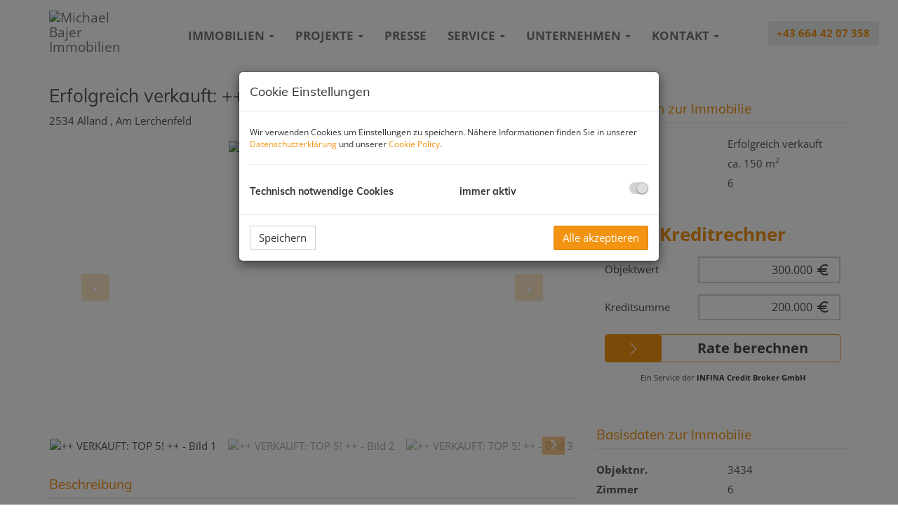

--- FILE ---
content_type: text/html; charset=UTF-8
request_url: https://www.mb-immobilien.at/objekt/11507394
body_size: 14283
content:
<!DOCTYPE html>
<html lang="de">
<head>
    <meta charset="UTF-8"/>
                <title>++ VERKAUFT:  TOP 5! ++</title>
        <meta property="og:title" content="++ VERKAUFT:  TOP 5! ++"/>
                <meta name="description" content="Diese TOP geschmackvoll ausgestatteten Doppelhaushälften sehen einfach anders aus! Lehnen Sie sich zurück, atmen Sie tief durch und freuen Sie sich auf Ihr...">
        <meta property="og:description" content="Diese TOP geschmackvoll ausgestatteten Doppelhaushälften sehen einfach anders aus! Lehnen Sie sich zurück, atmen Sie tief durch und freuen Sie sich auf Ihr..."/>
                        <meta name="viewport" content="width=device-width, initial-scale=1">
            <meta property="og:image" content="https://storage.justimmo.at/thumb/14917ec88bd331db9e218d88497dafbd/Fc_Ltl_MB~fOe81ZD5.png_fc_h1080_q75_w1920/2ypo3Nwu78sLb3qdDD56In.jpg"/>
                    <meta property="og:image:width" content="1920"/>
                            <meta property="og:image:height" content="1080"/>
                        <link rel="canonical" href="https://www.mb-immobilien.at/objekt/11507394"/>
    
    <script type="application/ld+json">
    {
        "@context": "https://schema.org",
        "@type": ["Organization", "RealEstateAgent"],
        "url": "https://www.mb-immobilien.at/",
        "address": {
            "@type": "PostalAddress"
                        ,"addressLocality": "Wien, Österreich"
                                    ,"postalCode": "1170"
                                    ,"streetAddress": "Dornbacher Straße 76"
                    },
                "name": "Michael Bajer Immobilien",
                                "contactPoint": [{
            "@type": "ContactPoint",
                                    "email": "office(at)mb-immobilien.at",
                        "contactType": "customer service"
        }]
    }
    </script>


    
                            <meta name="ji-code-snippets" content="[]" />
    
    
    <script src="/encore/runtime.4065085b.js" data-id="frontend_head" data-google-analytics="" data-google-tag-manager="" data-gdpr-modal-active="true" integrity="sha384-jtlIWcntlXvQqd9nmyVNULTxSor31CmRva9etWs7T1P4ocspky3FNSVcG1gbJbXg"></script><script src="/encore/692.47413d80.js" data-id="frontend_head" data-google-analytics="" data-google-tag-manager="" data-gdpr-modal-active="true" integrity="sha384-rRr/iRMLixh62b7/kVqikUvxCs30PgHF7FvrAJVz1MwssdX0dg8PQM1Zk10jeZ02"></script><script src="/encore/53.c7491c96.js" data-id="frontend_head" data-google-analytics="" data-google-tag-manager="" data-gdpr-modal-active="true" integrity="sha384-ehEk3sE4bcQ26/3h3PzRjNKPom/J9x8iiw6+kLSN4Yn65oY4wbqY8jgbBEjGrKlz"></script><script src="/encore/frontend_head.54afa934.js" data-id="frontend_head" data-google-analytics="" data-google-tag-manager="" data-gdpr-modal-active="true" integrity="sha384-AZABXupIcOiMCBJR3Ee3VMDvHwrHfEjxCsAnECIvrY8deIkCRyCQ0CFkHB6sEV/c"></script>
    <link rel="icon" type="image/png" href="https://storage.justimmo.at/file/6D6X1ClhfyFlZmk3pkILUc.png"/>
        <link rel="shortcut icon" type="image/png" href="https://storage.justimmo.at/file/6D6X1ClhfyFlZmk3pkILUc.png"/><link rel="stylesheet" href="/encore/frontend.649014bb.css" integrity="sha384-j1PZi+CGQVkc255oNJeHxVDgJW2gmmAHRErIEqi4LYsppXt6+sR64eF8F6+hh5IA">
    <link rel="stylesheet" href="/encore/frontend_async.0b64a57b.css" onload="this.media=&quot;all&quot;" media="print" integrity="sha384-IAujQtQBATp5IyrHQnEWVq2ogO2eWtb93GRKxMgoWXvwM28riVjeYZ0OzbdAGBFp">
    <link rel="stylesheet" type="text/css" href="/1749/frontend-1636458033-v56.css"/>

        
</head>
<body class="page-objekt">
<script type="text/javascript">
    function invisibleRecaptchaSuccess() {
        FormRemote.sendForm();
    }
</script>

    <header>
            <div class="widget grid-2-col ignore-sorting-mode template-grid2col navigation-10-2" id="block_position_282150">

            <div class="container">
    
        <div class="row">
        <div class="col-sm-8 mb-3 mb-sm-0">
                <nav class="navbar navbar-default navbar-fixed-top">
            <div class="widget navigation template-navbar-horizontal" id="block_position_269856">

    
    
    
    <div class="navbar-header">
        <button type="button" class="navbar-toggle collapsed" data-toggle="collapse" data-target="#nav" aria-expanded="false">
            <span class="sr-only">Navigation anzeigen</span>
            <span class="icon-bar"></span>
            <span class="icon-bar"></span>
            <span class="icon-bar"></span>
        </button>
        <a class="navbar-brand" href="/">
                            <img
                    class="img-responsive mr-3"
                    src="https://storage.justimmo.at/file/6J9biHXFNxunDuWUc59qMx.png"
                    alt="Michael Bajer Immobilien"
                    width="311"                    height="306"                />
                    </a>
    </div>

    <div class="collapse navbar-collapse" id="nav">
        <ul class="nav navbar-nav navbar-right">
                                    <li class="dropdown ">
                    <a href="#" class="dropdown-toggle" data-toggle="dropdown" role="button" aria-haspopup="true" aria-expanded="false">
                Immobilien <span class="caret"></span>            </a>
                            <ul class="dropdown-menu">
                                                    <li class=" ">
                    <a href="/immobilien-suchen" >
                Immobilien suchen            </a>
                        </li>

                                                    <li class=" ">
                    <a href="/immobilien-verkaufen" >
                Immobilien verkaufen            </a>
                        </li>

                                    </ul>
                        </li>

                                    <li class="dropdown ">
                    <a href="#" class="dropdown-toggle" data-toggle="dropdown" role="button" aria-haspopup="true" aria-expanded="false">
                Projekte <span class="caret"></span>            </a>
                            <ul class="dropdown-menu">
                                                    <li class=" ">
                    <a href="/alland-doppelhaushaelften" >
                Alland Doppelhaushälften            </a>
                        </li>

                                                    <li class=" ">
                    <a href="/stangau-einfamilien-doppelhaeuser" >
                Stangau Einfamilien-/Doppelhäuser            </a>
                        </li>

                                    </ul>
                        </li>

                                    <li class=" ">
                    <a href="/pressestimmen" >
                Presse            </a>
                        </li>

                                    <li class="dropdown ">
                    <a href="#" class="dropdown-toggle" data-toggle="dropdown" role="button" aria-haspopup="true" aria-expanded="false">
                Service <span class="caret"></span>            </a>
                            <ul class="dropdown-menu">
                                                    <li class=" ">
                    <a href="/fuer-privatkunden" >
                Für Privatkunden            </a>
                        </li>

                                                    <li class=" ">
                    <a href="/fuer-bautraeger" >
                Für Bauträger            </a>
                        </li>

                                                    <li class=" ">
                    <a href="/energieausweis" >
                Energieausweis            </a>
                        </li>

                                                    <li class=" ">
                    <a href="/vertragserrichter--finanzierung" >
                Vertragserrichter / Finanzierung            </a>
                        </li>

                                                    <li class=" ">
                    <a href="/tipps-fuer-privatverkaeufer" >
                Tipps für Privatverkäufer            </a>
                        </li>

                                                    <li class=" ">
                    <a href="/immobilienbewertung" >
                Immobilienbewertung            </a>
                        </li>

                                                    <li class=" ">
                    <a href="/nebenkosten-kauf" >
                Nebenkosten Kauf            </a>
                        </li>

                                                    <li class=" ">
                    <a href="/nebenkosten-miete" >
                Nebenkosten Miete            </a>
                        </li>

                                    </ul>
                        </li>

                                    <li class="dropdown ">
                    <a href="#" class="dropdown-toggle" data-toggle="dropdown" role="button" aria-haspopup="true" aria-expanded="false">
                Unternehmen <span class="caret"></span>            </a>
                            <ul class="dropdown-menu">
                                                    <li class=" ">
                    <a href="/philosophie" >
                Philosophie            </a>
                        </li>

                                                    <li class=" ">
                    <a href="/team" >
                Team            </a>
                        </li>

                                                    <li class=" ">
                    <a href="/referenzen" >
                Referenzen            </a>
                        </li>

                                                    <li class=" ">
                    <a href="/datenschutzinformation" >
                Datenschutz            </a>
                        </li>

                                    </ul>
                        </li>

                                    <li class="dropdown ">
                    <a href="#" class="dropdown-toggle" data-toggle="dropdown" role="button" aria-haspopup="true" aria-expanded="false">
                Kontakt <span class="caret"></span>            </a>
                            <ul class="dropdown-menu">
                                                    <li class=" ">
                    <a href="/kontakt" >
                Kontaktformular            </a>
                        </li>

                                                    <li class=" ">
                    <a href="/so-finden-sie-uns" >
                So finden Sie uns            </a>
                        </li>

                                                    <li class=" ">
                    <a href="/impressum" >
                Impressum            </a>
                        </li>

                                                    <li class=" ">
                    <a href="/urheberrecht" >
                Urheberrecht            </a>
                        </li>

                                    </ul>
                        </li>

                                </ul>
    </div>

    
    </div>


    </nav>


        </div>

        <div class="col-sm-4">
                <div class="widget button template-button mt-4 pt-3 text-right" id="block_position_282153">

    
        <a class="btn btn-success mb-3"
       target="_blank"
       href="tel: +436644207358"
       title="+43 664 42 07 358">
        +43 664 42 07 358
    </a>

    
    </div>



        </div>
    </div>

            </div>
    
    </div>



    </header>

<div class="page-content">
            <div class="widget realty-detail ignore-sorting-mode template-detail-1" id="block_position_270117">

            <div class="container">
    
    
        <div class="widget grid-2-col ignore-sorting-mode template-grid2col" id="block_position_270120">

    
        <div class="row">
        <div class="col-sm-8 mb-3 mb-sm-0">
                <div class="widget realty-detail-headline template-headline" id="block_position_270123">

    
    
                                    
    <h1 class="mt-0">Erfolgreich verkauft: ++ VERKAUFT:  TOP 5! ++</h1>
    <div class="address mb-4">
        <span class="address">
    
    
            
        
        
                    <span class="zip-city">                    2534 Alland
            </span>, 
                                        Am Lerchenfeld            </span>
    </div>


    
    </div>


    <div class="widget realty-detail-images template-slideshow" id="block_position_270126">

    
    
                        
            <div id="carousel-270126"
             class="carousel slide mb-4 photo-gallery"
             data-ride="carousel"
             data-nav-type="images"
             data-interval="5000"
             data-interval-mobile="false"
             data-pause="hover"
             data-wrap="true"
             data-keyboard="true"
             data-block-position-id="270126"
        >

            
            <div class="carousel-inner">
                                    <div class="item active" data-index="0">
                        <div class="slider-photo-wrapper">
                            <figure class="image-container" itemprop="associatedMedia" itemscope
                                    itemtype="http://schema.org/ImageObject"
                                    role="none"
                            >
                                <picture>
                                    <img
                                        class="slider-photo contain"
                                        alt="++ VERKAUFT:  TOP 5! ++ - Bild 1"
                                        src="https://storage.justimmo.at/thumb/86a2a88c78f6fc153d08e12994a3c056/Fc_Ltl_MB~fOe81ZD5.png_fc_h1080_mwebp_w1920/2ypo3Nwu78sLb3qdDD56In.jpg"
                                    />
                                </picture>

                                                                                            </figure>
                        </div>
                                            </div>
                                    <div class="item" data-index="1">
                        <div class="slider-photo-wrapper">
                            <figure class="image-container" itemprop="associatedMedia" itemscope
                                    itemtype="http://schema.org/ImageObject"
                                    role="none"
                            >
                                <picture>
                                    <img
                                        class="slider-photo contain"
                                        alt="++ VERKAUFT:  TOP 5! ++ - Bild 2"
                                        src="https://storage.justimmo.at/thumb/0b2fff06d9c71b210b4fe1dbee79d2e5/Fc_Ltl_MB~fOe81ZD5.png_fc_h1080_mwebp_w1920/3coOTZHT8RKOq0FgZSzdS6.jpg"
                                    />
                                </picture>

                                                                                            </figure>
                        </div>
                                            </div>
                                    <div class="item" data-index="2">
                        <div class="slider-photo-wrapper">
                            <figure class="image-container" itemprop="associatedMedia" itemscope
                                    itemtype="http://schema.org/ImageObject"
                                    role="none"
                            >
                                <picture>
                                    <img
                                        class="slider-photo contain"
                                        alt="++ VERKAUFT:  TOP 5! ++ - Bild 3"
                                        src="https://storage.justimmo.at/thumb/1a00c138989d9ad3d957cf8dde781c38/Fc_Ltl_MB~fOe81ZD5.png_fc_h1080_mwebp_w1920/4EVe87sOsuFg8Sfnq3EKFb.jpg"
                                    />
                                </picture>

                                                                                            </figure>
                        </div>
                                            </div>
                                    <div class="item" data-index="3">
                        <div class="slider-photo-wrapper">
                            <figure class="image-container" itemprop="associatedMedia" itemscope
                                    itemtype="http://schema.org/ImageObject"
                                    role="none"
                            >
                                <picture>
                                    <img
                                        class="slider-photo contain"
                                        alt="++ VERKAUFT:  TOP 5! ++ - Bild 4"
                                        src="https://storage.justimmo.at/thumb/9dd6d5c5684fbe0c8900439a203efe64/Fc_Ltl_MB~fOe81ZD5.png_fc_h1080_mwebp_w1920/752Y24a5UmR1U6RF10epmF.jpg"
                                    />
                                </picture>

                                                                                            </figure>
                        </div>
                                            </div>
                                    <div class="item" data-index="4">
                        <div class="slider-photo-wrapper">
                            <figure class="image-container" itemprop="associatedMedia" itemscope
                                    itemtype="http://schema.org/ImageObject"
                                    role="none"
                            >
                                <picture>
                                    <img
                                        class="slider-photo contain"
                                        alt="++ VERKAUFT:  TOP 5! ++ - Bild 5"
                                        src="https://storage.justimmo.at/thumb/89f79c74f6c50f575449634a9949d465/Fc_Ltl_MB~fOe81ZD5.png_fc_h1080_mwebp_w1920/79O1Io63RguSSQd20EhrVF.jpg"
                                    />
                                </picture>

                                                                                            </figure>
                        </div>
                                            </div>
                                    <div class="item" data-index="5">
                        <div class="slider-photo-wrapper">
                            <figure class="image-container" itemprop="associatedMedia" itemscope
                                    itemtype="http://schema.org/ImageObject"
                                    role="none"
                            >
                                <picture>
                                    <img
                                        class="slider-photo contain"
                                        alt="++ VERKAUFT:  TOP 5! ++ - Bild 6"
                                        src="https://storage.justimmo.at/thumb/04dcde67a8e81957803325679a1e376a/Fc_Ltl_MB~fOe81ZD5.png_fc_h1080_mwebp_w1920/6CM0wJw56CGByKzvSDxf9C.jpg"
                                    />
                                </picture>

                                                                                            </figure>
                        </div>
                                            </div>
                                    <div class="item" data-index="6">
                        <div class="slider-photo-wrapper">
                            <figure class="image-container" itemprop="associatedMedia" itemscope
                                    itemtype="http://schema.org/ImageObject"
                                    role="none"
                            >
                                <picture>
                                    <img
                                        class="slider-photo contain"
                                        alt="++ VERKAUFT:  TOP 5! ++ - Bild 7"
                                        src="https://storage.justimmo.at/thumb/17a8179c635acf9968b4454fd4b620bd/Fc_Ltl_MB~fOe81ZD5.png_fc_h1080_mwebp_w1920/2iyKIvVQILOK0xC2fEJucg.jpg"
                                    />
                                </picture>

                                                                                            </figure>
                        </div>
                                            </div>
                                    <div class="item" data-index="7">
                        <div class="slider-photo-wrapper">
                            <figure class="image-container" itemprop="associatedMedia" itemscope
                                    itemtype="http://schema.org/ImageObject"
                                    role="none"
                            >
                                <picture>
                                    <img
                                        class="slider-photo contain"
                                        alt="++ VERKAUFT:  TOP 5! ++ - Bild 8"
                                        src="https://storage.justimmo.at/thumb/a457fe29a339b89f11856ef7fbdfca1f/Fc_Ltl_MB~fOe81ZD5.png_fc_h1080_mwebp_w1920/7AmTJS5yW849Dh8QPEJo0V.jpg"
                                    />
                                </picture>

                                                                                            </figure>
                        </div>
                                            </div>
                                    <div class="item" data-index="8">
                        <div class="slider-photo-wrapper">
                            <figure class="image-container" itemprop="associatedMedia" itemscope
                                    itemtype="http://schema.org/ImageObject"
                                    role="none"
                            >
                                <picture>
                                    <img
                                        class="slider-photo contain"
                                        alt="++ VERKAUFT:  TOP 5! ++ - Bild 9"
                                        src="https://storage.justimmo.at/thumb/9694e4fbf111fdf38172632fc362dc00/Fc_Ltl_MB~fOe81ZD5.png_fc_h1080_mwebp_w1920/3VjyEJPx9JOV0pHJbAoNZM.jpg"
                                    />
                                </picture>

                                                                                            </figure>
                        </div>
                                            </div>
                                    <div class="item" data-index="9">
                        <div class="slider-photo-wrapper">
                            <figure class="image-container" itemprop="associatedMedia" itemscope
                                    itemtype="http://schema.org/ImageObject"
                                    role="none"
                            >
                                <picture>
                                    <img
                                        class="slider-photo contain"
                                        alt="++ VERKAUFT:  TOP 5! ++ - Bild 10"
                                        src="https://storage.justimmo.at/thumb/caa7e6edebd9d6deb7bfb018ec48cb86/Fc_Ltl_MB~fOe81ZD5.png_fc_h1080_mwebp_w1920/174DTJG5tJ11G25411YMH5.jpg"
                                    />
                                </picture>

                                                                                            </figure>
                        </div>
                                            </div>
                                    <div class="item" data-index="10">
                        <div class="slider-photo-wrapper">
                            <figure class="image-container" itemprop="associatedMedia" itemscope
                                    itemtype="http://schema.org/ImageObject"
                                    role="none"
                            >
                                <picture>
                                    <img
                                        class="slider-photo contain"
                                        alt="++ VERKAUFT:  TOP 5! ++ - Bild 11"
                                        src="https://storage.justimmo.at/thumb/7e3fde2d4b29a22962c348bbfc853401/Fc_Ltl_MB~fOe81ZD5.png_fc_h1080_mwebp_w1920/2FSIgNApDWoRA2X0KI9KLr.jpg"
                                    />
                                </picture>

                                                                                            </figure>
                        </div>
                                            </div>
                                    <div class="item" data-index="11">
                        <div class="slider-photo-wrapper">
                            <figure class="image-container" itemprop="associatedMedia" itemscope
                                    itemtype="http://schema.org/ImageObject"
                                    role="none"
                            >
                                <picture>
                                    <img
                                        class="slider-photo contain"
                                        alt="++ VERKAUFT:  TOP 5! ++ - Bild 12"
                                        src="https://storage.justimmo.at/thumb/6a8337ffe54e9c9e1d044465f89a5463/Fc_Ltl_MB~fOe81ZD5.png_fc_h1080_mwebp_w1920/4CfyVATaIkGYPGmCjAEtQn.jpg"
                                    />
                                </picture>

                                                                                            </figure>
                        </div>
                                            </div>
                                    <div class="item" data-index="12">
                        <div class="slider-photo-wrapper">
                            <figure class="image-container" itemprop="associatedMedia" itemscope
                                    itemtype="http://schema.org/ImageObject"
                                    role="none"
                            >
                                <picture>
                                    <img
                                        class="slider-photo contain"
                                        alt="++ VERKAUFT:  TOP 5! ++ - Bild 13"
                                        src="https://storage.justimmo.at/thumb/72ec0760e61bb9bb2204b45340658c6a/Fc_Ltl_MB~fOe81ZD5.png_fc_h1080_mwebp_w1920/6zcj16W3UsIM88LGlJ6sXS.jpg"
                                    />
                                </picture>

                                                                                            </figure>
                        </div>
                                            </div>
                                    <div class="item" data-index="13">
                        <div class="slider-photo-wrapper">
                            <figure class="image-container" itemprop="associatedMedia" itemscope
                                    itemtype="http://schema.org/ImageObject"
                                    role="none"
                            >
                                <picture>
                                    <img
                                        class="slider-photo contain"
                                        alt="++ VERKAUFT:  TOP 5! ++ - Bild 14"
                                        src="https://storage.justimmo.at/thumb/4bc9c585c2c22c2a65d39dfffab25a86/Fc_Ltl_MB~fOe81ZD5.png_fc_h1080_mwebp_w1920/2foaus6Y0EkGKzChlmc7DN.jpg"
                                    />
                                </picture>

                                                                                            </figure>
                        </div>
                                            </div>
                                    <div class="item" data-index="14">
                        <div class="slider-photo-wrapper">
                            <figure class="image-container" itemprop="associatedMedia" itemscope
                                    itemtype="http://schema.org/ImageObject"
                                    role="none"
                            >
                                <picture>
                                    <img
                                        class="slider-photo contain"
                                        alt="++ VERKAUFT:  TOP 5! ++ - Bild 15"
                                        src="https://storage.justimmo.at/thumb/fdef30af7e427cbb550c0bc7a69bf438/Fc_Ltl_MB~fOe81ZD5.png_fc_h1080_mwebp_w1920/7aE2lgmFSbgpaAD8ZAriU2.jpg"
                                    />
                                </picture>

                                                                                            </figure>
                        </div>
                                            </div>
                                    <div class="item" data-index="15">
                        <div class="slider-photo-wrapper">
                            <figure class="image-container" itemprop="associatedMedia" itemscope
                                    itemtype="http://schema.org/ImageObject"
                                    role="none"
                            >
                                <picture>
                                    <img
                                        class="slider-photo contain"
                                        alt="++ VERKAUFT:  TOP 5! ++ - Bild 16"
                                        src="https://storage.justimmo.at/thumb/fc25bf10c5dafcb6c4711bd3d27e5d04/Fc_Ltl_MB~fOe81ZD5.png_fc_h1080_mwebp_w1920/1kGEWWhZZkBekB3nnFAo7y.jpg"
                                    />
                                </picture>

                                                                                            </figure>
                        </div>
                                            </div>
                                    <div class="item" data-index="16">
                        <div class="slider-photo-wrapper">
                            <figure class="image-container" itemprop="associatedMedia" itemscope
                                    itemtype="http://schema.org/ImageObject"
                                    role="none"
                            >
                                <picture>
                                    <img
                                        class="slider-photo contain"
                                        alt="++ VERKAUFT:  TOP 5! ++ - Bild 17"
                                        src="https://storage.justimmo.at/thumb/1e67f282dfe2726bd196c3e58dc0038e/Fc_Ltl_MB~fOe81ZD5.png_fc_h1080_mwebp_w1920/22ARRrNs5p5zm8WH69811v.jpg"
                                    />
                                </picture>

                                                                                            </figure>
                        </div>
                                            </div>
                                    <div class="item" data-index="17">
                        <div class="slider-photo-wrapper">
                            <figure class="image-container" itemprop="associatedMedia" itemscope
                                    itemtype="http://schema.org/ImageObject"
                                    role="none"
                            >
                                <picture>
                                    <img
                                        class="slider-photo contain"
                                        alt="++ VERKAUFT:  TOP 5! ++ - Bild 18"
                                        src="https://storage.justimmo.at/thumb/4d638a62a7746804c7e6526b2ab4b635/Fc_Ltl_MB~fOe81ZD5.png_fc_h1080_mwebp_w1920/7avRXRBJwqPMarlMiFv31b.jpg"
                                    />
                                </picture>

                                                                                            </figure>
                        </div>
                                            </div>
                                    <div class="item" data-index="18">
                        <div class="slider-photo-wrapper">
                            <figure class="image-container" itemprop="associatedMedia" itemscope
                                    itemtype="http://schema.org/ImageObject"
                                    role="none"
                            >
                                <picture>
                                    <img
                                        class="slider-photo contain"
                                        alt="++ VERKAUFT:  TOP 5! ++ - Bild 19"
                                        src="https://storage.justimmo.at/thumb/9d53bddae9094b86ebfdfacf1e9bc368/Fc_Ltl_MB~fOe81ZD5.png_fc_h1080_mwebp_w1920/4ESRSUacd7441ANs4DcTlk.jpg"
                                    />
                                </picture>

                                                                                            </figure>
                        </div>
                                            </div>
                                    <div class="item" data-index="19">
                        <div class="slider-photo-wrapper">
                            <figure class="image-container" itemprop="associatedMedia" itemscope
                                    itemtype="http://schema.org/ImageObject"
                                    role="none"
                            >
                                <picture>
                                    <img
                                        class="slider-photo contain"
                                        alt="++ VERKAUFT:  TOP 5! ++ - Bild 20"
                                        src="https://storage.justimmo.at/thumb/ae63fbd9fbabc27f705387465bc17bc3/Fc_Ltl_MB~fOe81ZD5.png_fc_h1080_mwebp_w1920/6EVD0bTkHzQGOCTDny0qkR.jpg"
                                    />
                                </picture>

                                                                                            </figure>
                        </div>
                                            </div>
                                    <div class="item" data-index="20">
                        <div class="slider-photo-wrapper">
                            <figure class="image-container" itemprop="associatedMedia" itemscope
                                    itemtype="http://schema.org/ImageObject"
                                    role="none"
                            >
                                <picture>
                                    <img
                                        class="slider-photo contain"
                                        alt="++ VERKAUFT:  TOP 5! ++ - Bild 21"
                                        src="https://storage.justimmo.at/thumb/f392c23d17aa5028273780c643b2e09b/Fc_Ltl_MB~fOe81ZD5.png_fc_h1080_mwebp_w1920/1XvjexwnPGbqbsg28LRYu6.jpg"
                                    />
                                </picture>

                                                                                            </figure>
                        </div>
                                            </div>
                                    <div class="item" data-index="21">
                        <div class="slider-photo-wrapper">
                            <figure class="image-container" itemprop="associatedMedia" itemscope
                                    itemtype="http://schema.org/ImageObject"
                                    role="none"
                            >
                                <picture>
                                    <img
                                        class="slider-photo contain"
                                        alt="++ VERKAUFT:  TOP 5! ++ - Bild 22"
                                        src="https://storage.justimmo.at/thumb/8b4b1e15ca31e33c1bbbff8a5c8fb377/Fc_Ltl_MB~fOe81ZD5.png_fc_h1080_mwebp_w1920/2V5K6Su1W09Rt1Vq3mdB5c.jpg"
                                    />
                                </picture>

                                                                                            </figure>
                        </div>
                                            </div>
                                    <div class="item" data-index="22">
                        <div class="slider-photo-wrapper">
                            <figure class="image-container" itemprop="associatedMedia" itemscope
                                    itemtype="http://schema.org/ImageObject"
                                    role="none"
                            >
                                <picture>
                                    <img
                                        class="slider-photo contain"
                                        alt="++ VERKAUFT:  TOP 5! ++ - Bild 23"
                                        src="https://storage.justimmo.at/thumb/eb5d53b319049d5f5faec3665be36f94/Fc_Ltl_MB~fOe81ZD5.png_fc_h1080_mwebp_w1920/3dAZvluDlSPfezX5BSj9EU.jpg"
                                    />
                                </picture>

                                                                                            </figure>
                        </div>
                                            </div>
                                    <div class="item" data-index="23">
                        <div class="slider-photo-wrapper">
                            <figure class="image-container" itemprop="associatedMedia" itemscope
                                    itemtype="http://schema.org/ImageObject"
                                    role="none"
                            >
                                <picture>
                                    <img
                                        class="slider-photo contain"
                                        alt="++ VERKAUFT:  TOP 5! ++ - Bild 24"
                                        src="https://storage.justimmo.at/thumb/bfd58ad1ed1a5f54394d61c04432ef8a/Fc_Ltl_MB~fOe81ZD5.png_fc_h1080_mwebp_w1920/58kTPIQJMA5g42QNlGrl7W.jpg"
                                    />
                                </picture>

                                                                                            </figure>
                        </div>
                                            </div>
                                    <div class="item" data-index="24">
                        <div class="slider-photo-wrapper">
                            <figure class="image-container" itemprop="associatedMedia" itemscope
                                    itemtype="http://schema.org/ImageObject"
                                    role="none"
                            >
                                <picture>
                                    <img
                                        class="slider-photo contain"
                                        alt="++ VERKAUFT:  TOP 5! ++ - Bild 25"
                                        src="https://storage.justimmo.at/thumb/e18c908ef30d42c15441c2ef1e5a8528/Fc_Ltl_MB~fOe81ZD5.png_fc_h1080_mwebp_w1920/60ws1VFIlgVO8j41kb6Yxi.jpg"
                                    />
                                </picture>

                                                                                            </figure>
                        </div>
                                            </div>
                            </div>

                            <a class="left carousel-control" href="#carousel-270126" role="button" data-slide="prev" aria-label="vorheriges Bild">
                    <i class="fa-solid fa-angle-left icon-prev"></i>
                </a>
                <a class="right carousel-control" href="#carousel-270126" role="button" data-slide="next" aria-label="nächstes Bild">
                    <i class="fa-solid fa-angle-right icon-next"></i>
                </a>
            
        </div>

                    <div class="indicators-wrapper mb-4">
                <ol class="carousel-image-nav list-unstyled list-inline mb-0" data-target-id="carousel-270126">
                                            <li data-target="#carousel-270126" data-slide-to="0"
                            class="active p-2">
                            <img src="https://storage.justimmo.at/thumb/e3e07df0324270b6967d4ee6e0f3dfb6/fcc_h50_mwebp/2ypo3Nwu78sLb3qdDD56In.jpg"
                                 srcset="https://storage.justimmo.at/thumb/e3e07df0324270b6967d4ee6e0f3dfb6/fcc_h50_mwebp/2ypo3Nwu78sLb3qdDD56In.jpg 1x, https://storage.justimmo.at/thumb/e900d2ed87a1d2cdad58e2340762558d/fcc_h100_mwebp/2ypo3Nwu78sLb3qdDD56In.jpg 2x"
                                 alt="++ VERKAUFT:  TOP 5! ++ - Bild 1"
                                 title="++ VERKAUFT:  TOP 5! ++ - Bild 1"
                                 aria-label="++ VERKAUFT:  TOP 5! ++ - Bild 1"
                                 style="max-height: 50px; width: auto; cursor: pointer;"
                                 loading="lazy"
                                 role="button"
                                 tabindex="0"
                            />
                        </li>
                                            <li data-target="#carousel-270126" data-slide-to="1"
                            class="p-2">
                            <img src="https://storage.justimmo.at/thumb/33f128433ece94e7feb63497c3d474c0/fcc_h50_mwebp/3coOTZHT8RKOq0FgZSzdS6.jpg"
                                 srcset="https://storage.justimmo.at/thumb/33f128433ece94e7feb63497c3d474c0/fcc_h50_mwebp/3coOTZHT8RKOq0FgZSzdS6.jpg 1x, https://storage.justimmo.at/thumb/b468f690e127d3e1c94c5c4b18122485/fcc_h100_mwebp/3coOTZHT8RKOq0FgZSzdS6.jpg 2x"
                                 alt="++ VERKAUFT:  TOP 5! ++ - Bild 2"
                                 title="++ VERKAUFT:  TOP 5! ++ - Bild 2"
                                 aria-label="++ VERKAUFT:  TOP 5! ++ - Bild 2"
                                 style="max-height: 50px; width: auto; cursor: pointer;"
                                 loading="lazy"
                                 role="button"
                                 tabindex="0"
                            />
                        </li>
                                            <li data-target="#carousel-270126" data-slide-to="2"
                            class="p-2">
                            <img src="https://storage.justimmo.at/thumb/72cde376047963b9cebe936c725036a2/fcc_h50_mwebp/4EVe87sOsuFg8Sfnq3EKFb.jpg"
                                 srcset="https://storage.justimmo.at/thumb/72cde376047963b9cebe936c725036a2/fcc_h50_mwebp/4EVe87sOsuFg8Sfnq3EKFb.jpg 1x, https://storage.justimmo.at/thumb/8d3ddba17fc9bf45d465ded4f453a5b9/fcc_h100_mwebp/4EVe87sOsuFg8Sfnq3EKFb.jpg 2x"
                                 alt="++ VERKAUFT:  TOP 5! ++ - Bild 3"
                                 title="++ VERKAUFT:  TOP 5! ++ - Bild 3"
                                 aria-label="++ VERKAUFT:  TOP 5! ++ - Bild 3"
                                 style="max-height: 50px; width: auto; cursor: pointer;"
                                 loading="lazy"
                                 role="button"
                                 tabindex="0"
                            />
                        </li>
                                            <li data-target="#carousel-270126" data-slide-to="3"
                            class="p-2">
                            <img src="https://storage.justimmo.at/thumb/e4ffbc346529af99c226510e3ca0c950/fcc_h50_mwebp/752Y24a5UmR1U6RF10epmF.jpg"
                                 srcset="https://storage.justimmo.at/thumb/e4ffbc346529af99c226510e3ca0c950/fcc_h50_mwebp/752Y24a5UmR1U6RF10epmF.jpg 1x, https://storage.justimmo.at/thumb/44dccee1a832aca54c485272d182ff05/fcc_h100_mwebp/752Y24a5UmR1U6RF10epmF.jpg 2x"
                                 alt="++ VERKAUFT:  TOP 5! ++ - Bild 4"
                                 title="++ VERKAUFT:  TOP 5! ++ - Bild 4"
                                 aria-label="++ VERKAUFT:  TOP 5! ++ - Bild 4"
                                 style="max-height: 50px; width: auto; cursor: pointer;"
                                 loading="lazy"
                                 role="button"
                                 tabindex="0"
                            />
                        </li>
                                            <li data-target="#carousel-270126" data-slide-to="4"
                            class="p-2">
                            <img src="https://storage.justimmo.at/thumb/248e44f43723b9323f648bafb97b3de6/fcc_h50_mwebp/79O1Io63RguSSQd20EhrVF.jpg"
                                 srcset="https://storage.justimmo.at/thumb/248e44f43723b9323f648bafb97b3de6/fcc_h50_mwebp/79O1Io63RguSSQd20EhrVF.jpg 1x, https://storage.justimmo.at/thumb/f1bad12d1230ef01143f7a1460be65c4/fcc_h100_mwebp/79O1Io63RguSSQd20EhrVF.jpg 2x"
                                 alt="++ VERKAUFT:  TOP 5! ++ - Bild 5"
                                 title="++ VERKAUFT:  TOP 5! ++ - Bild 5"
                                 aria-label="++ VERKAUFT:  TOP 5! ++ - Bild 5"
                                 style="max-height: 50px; width: auto; cursor: pointer;"
                                 loading="lazy"
                                 role="button"
                                 tabindex="0"
                            />
                        </li>
                                            <li data-target="#carousel-270126" data-slide-to="5"
                            class="p-2">
                            <img src="https://storage.justimmo.at/thumb/3ad24a5323a6f50e0d8b8a5f54dbe5a2/fcc_h50_mwebp/6CM0wJw56CGByKzvSDxf9C.jpg"
                                 srcset="https://storage.justimmo.at/thumb/3ad24a5323a6f50e0d8b8a5f54dbe5a2/fcc_h50_mwebp/6CM0wJw56CGByKzvSDxf9C.jpg 1x, https://storage.justimmo.at/thumb/3e43e1a96ca5b7f9db745273cea588e1/fcc_h100_mwebp/6CM0wJw56CGByKzvSDxf9C.jpg 2x"
                                 alt="++ VERKAUFT:  TOP 5! ++ - Bild 6"
                                 title="++ VERKAUFT:  TOP 5! ++ - Bild 6"
                                 aria-label="++ VERKAUFT:  TOP 5! ++ - Bild 6"
                                 style="max-height: 50px; width: auto; cursor: pointer;"
                                 loading="lazy"
                                 role="button"
                                 tabindex="0"
                            />
                        </li>
                                            <li data-target="#carousel-270126" data-slide-to="6"
                            class="p-2">
                            <img src="https://storage.justimmo.at/thumb/b1571aeb06138e72f8ff1afcaf2749a6/fcc_h50_mwebp/2iyKIvVQILOK0xC2fEJucg.jpg"
                                 srcset="https://storage.justimmo.at/thumb/b1571aeb06138e72f8ff1afcaf2749a6/fcc_h50_mwebp/2iyKIvVQILOK0xC2fEJucg.jpg 1x, https://storage.justimmo.at/thumb/3b363298f3bae32f32ae4df48bd1b6d3/fcc_h100_mwebp/2iyKIvVQILOK0xC2fEJucg.jpg 2x"
                                 alt="++ VERKAUFT:  TOP 5! ++ - Bild 7"
                                 title="++ VERKAUFT:  TOP 5! ++ - Bild 7"
                                 aria-label="++ VERKAUFT:  TOP 5! ++ - Bild 7"
                                 style="max-height: 50px; width: auto; cursor: pointer;"
                                 loading="lazy"
                                 role="button"
                                 tabindex="0"
                            />
                        </li>
                                            <li data-target="#carousel-270126" data-slide-to="7"
                            class="p-2">
                            <img src="https://storage.justimmo.at/thumb/65e1bc5821be4db8e900f4bbbc895dbc/fcc_h50_mwebp/7AmTJS5yW849Dh8QPEJo0V.jpg"
                                 srcset="https://storage.justimmo.at/thumb/65e1bc5821be4db8e900f4bbbc895dbc/fcc_h50_mwebp/7AmTJS5yW849Dh8QPEJo0V.jpg 1x, https://storage.justimmo.at/thumb/64e9cc6a54fc4558adccbca94aa88e30/fcc_h100_mwebp/7AmTJS5yW849Dh8QPEJo0V.jpg 2x"
                                 alt="++ VERKAUFT:  TOP 5! ++ - Bild 8"
                                 title="++ VERKAUFT:  TOP 5! ++ - Bild 8"
                                 aria-label="++ VERKAUFT:  TOP 5! ++ - Bild 8"
                                 style="max-height: 50px; width: auto; cursor: pointer;"
                                 loading="lazy"
                                 role="button"
                                 tabindex="0"
                            />
                        </li>
                                            <li data-target="#carousel-270126" data-slide-to="8"
                            class="p-2">
                            <img src="https://storage.justimmo.at/thumb/ae95a8b5992662073189ce8dfb67e99c/fcc_h50_mwebp/3VjyEJPx9JOV0pHJbAoNZM.jpg"
                                 srcset="https://storage.justimmo.at/thumb/ae95a8b5992662073189ce8dfb67e99c/fcc_h50_mwebp/3VjyEJPx9JOV0pHJbAoNZM.jpg 1x, https://storage.justimmo.at/thumb/b05114c6ec50e685b3e14d6ab953295b/fcc_h100_mwebp/3VjyEJPx9JOV0pHJbAoNZM.jpg 2x"
                                 alt="++ VERKAUFT:  TOP 5! ++ - Bild 9"
                                 title="++ VERKAUFT:  TOP 5! ++ - Bild 9"
                                 aria-label="++ VERKAUFT:  TOP 5! ++ - Bild 9"
                                 style="max-height: 50px; width: auto; cursor: pointer;"
                                 loading="lazy"
                                 role="button"
                                 tabindex="0"
                            />
                        </li>
                                            <li data-target="#carousel-270126" data-slide-to="9"
                            class="p-2">
                            <img src="https://storage.justimmo.at/thumb/d2a1d6be16dc7122721778e92d905312/fcc_h50_mwebp/174DTJG5tJ11G25411YMH5.jpg"
                                 srcset="https://storage.justimmo.at/thumb/d2a1d6be16dc7122721778e92d905312/fcc_h50_mwebp/174DTJG5tJ11G25411YMH5.jpg 1x, https://storage.justimmo.at/thumb/6055811ed6b092e6bb144f7c9832e15c/fcc_h100_mwebp/174DTJG5tJ11G25411YMH5.jpg 2x"
                                 alt="++ VERKAUFT:  TOP 5! ++ - Bild 10"
                                 title="++ VERKAUFT:  TOP 5! ++ - Bild 10"
                                 aria-label="++ VERKAUFT:  TOP 5! ++ - Bild 10"
                                 style="max-height: 50px; width: auto; cursor: pointer;"
                                 loading="lazy"
                                 role="button"
                                 tabindex="0"
                            />
                        </li>
                                            <li data-target="#carousel-270126" data-slide-to="10"
                            class="p-2">
                            <img src="https://storage.justimmo.at/thumb/5aa24b8ddf0305e158ae6c11609d7bd0/fcc_h50_mwebp/2FSIgNApDWoRA2X0KI9KLr.jpg"
                                 srcset="https://storage.justimmo.at/thumb/5aa24b8ddf0305e158ae6c11609d7bd0/fcc_h50_mwebp/2FSIgNApDWoRA2X0KI9KLr.jpg 1x, https://storage.justimmo.at/thumb/723a949f3ebd95d748fe457de50ebe43/fcc_h100_mwebp/2FSIgNApDWoRA2X0KI9KLr.jpg 2x"
                                 alt="++ VERKAUFT:  TOP 5! ++ - Bild 11"
                                 title="++ VERKAUFT:  TOP 5! ++ - Bild 11"
                                 aria-label="++ VERKAUFT:  TOP 5! ++ - Bild 11"
                                 style="max-height: 50px; width: auto; cursor: pointer;"
                                 loading="lazy"
                                 role="button"
                                 tabindex="0"
                            />
                        </li>
                                            <li data-target="#carousel-270126" data-slide-to="11"
                            class="p-2">
                            <img src="https://storage.justimmo.at/thumb/0c47cb8e985885b12816751797061f23/fcc_h50_mwebp/4CfyVATaIkGYPGmCjAEtQn.jpg"
                                 srcset="https://storage.justimmo.at/thumb/0c47cb8e985885b12816751797061f23/fcc_h50_mwebp/4CfyVATaIkGYPGmCjAEtQn.jpg 1x, https://storage.justimmo.at/thumb/5dc817c77faf9213f4cf83fb343c5759/fcc_h100_mwebp/4CfyVATaIkGYPGmCjAEtQn.jpg 2x"
                                 alt="++ VERKAUFT:  TOP 5! ++ - Bild 12"
                                 title="++ VERKAUFT:  TOP 5! ++ - Bild 12"
                                 aria-label="++ VERKAUFT:  TOP 5! ++ - Bild 12"
                                 style="max-height: 50px; width: auto; cursor: pointer;"
                                 loading="lazy"
                                 role="button"
                                 tabindex="0"
                            />
                        </li>
                                            <li data-target="#carousel-270126" data-slide-to="12"
                            class="p-2">
                            <img src="https://storage.justimmo.at/thumb/2988861289a30a27dafbb3e2d55be59e/fcc_h50_mwebp/6zcj16W3UsIM88LGlJ6sXS.jpg"
                                 srcset="https://storage.justimmo.at/thumb/2988861289a30a27dafbb3e2d55be59e/fcc_h50_mwebp/6zcj16W3UsIM88LGlJ6sXS.jpg 1x, https://storage.justimmo.at/thumb/00b49dab99a8ac1f48767feeb489eb84/fcc_h100_mwebp/6zcj16W3UsIM88LGlJ6sXS.jpg 2x"
                                 alt="++ VERKAUFT:  TOP 5! ++ - Bild 13"
                                 title="++ VERKAUFT:  TOP 5! ++ - Bild 13"
                                 aria-label="++ VERKAUFT:  TOP 5! ++ - Bild 13"
                                 style="max-height: 50px; width: auto; cursor: pointer;"
                                 loading="lazy"
                                 role="button"
                                 tabindex="0"
                            />
                        </li>
                                            <li data-target="#carousel-270126" data-slide-to="13"
                            class="p-2">
                            <img src="https://storage.justimmo.at/thumb/744e230c908cf5f57acfa480d7a08457/fcc_h50_mwebp/2foaus6Y0EkGKzChlmc7DN.jpg"
                                 srcset="https://storage.justimmo.at/thumb/744e230c908cf5f57acfa480d7a08457/fcc_h50_mwebp/2foaus6Y0EkGKzChlmc7DN.jpg 1x, https://storage.justimmo.at/thumb/9ad3cf582d677149a1943db3ed70bddf/fcc_h100_mwebp/2foaus6Y0EkGKzChlmc7DN.jpg 2x"
                                 alt="++ VERKAUFT:  TOP 5! ++ - Bild 14"
                                 title="++ VERKAUFT:  TOP 5! ++ - Bild 14"
                                 aria-label="++ VERKAUFT:  TOP 5! ++ - Bild 14"
                                 style="max-height: 50px; width: auto; cursor: pointer;"
                                 loading="lazy"
                                 role="button"
                                 tabindex="0"
                            />
                        </li>
                                            <li data-target="#carousel-270126" data-slide-to="14"
                            class="p-2">
                            <img src="https://storage.justimmo.at/thumb/308380ffee028b39ed8cc4a197b8cb3b/fcc_h50_mwebp/7aE2lgmFSbgpaAD8ZAriU2.jpg"
                                 srcset="https://storage.justimmo.at/thumb/308380ffee028b39ed8cc4a197b8cb3b/fcc_h50_mwebp/7aE2lgmFSbgpaAD8ZAriU2.jpg 1x, https://storage.justimmo.at/thumb/8763d9a34744e82795b1bd2a6f56b5f3/fcc_h100_mwebp/7aE2lgmFSbgpaAD8ZAriU2.jpg 2x"
                                 alt="++ VERKAUFT:  TOP 5! ++ - Bild 15"
                                 title="++ VERKAUFT:  TOP 5! ++ - Bild 15"
                                 aria-label="++ VERKAUFT:  TOP 5! ++ - Bild 15"
                                 style="max-height: 50px; width: auto; cursor: pointer;"
                                 loading="lazy"
                                 role="button"
                                 tabindex="0"
                            />
                        </li>
                                            <li data-target="#carousel-270126" data-slide-to="15"
                            class="p-2">
                            <img src="https://storage.justimmo.at/thumb/6eeda1025c3393a26dc34f407ec10196/fcc_h50_mwebp/1kGEWWhZZkBekB3nnFAo7y.jpg"
                                 srcset="https://storage.justimmo.at/thumb/6eeda1025c3393a26dc34f407ec10196/fcc_h50_mwebp/1kGEWWhZZkBekB3nnFAo7y.jpg 1x, https://storage.justimmo.at/thumb/617fcfe0acd0910f4b97e5de4abe4539/fcc_h100_mwebp/1kGEWWhZZkBekB3nnFAo7y.jpg 2x"
                                 alt="++ VERKAUFT:  TOP 5! ++ - Bild 16"
                                 title="++ VERKAUFT:  TOP 5! ++ - Bild 16"
                                 aria-label="++ VERKAUFT:  TOP 5! ++ - Bild 16"
                                 style="max-height: 50px; width: auto; cursor: pointer;"
                                 loading="lazy"
                                 role="button"
                                 tabindex="0"
                            />
                        </li>
                                            <li data-target="#carousel-270126" data-slide-to="16"
                            class="p-2">
                            <img src="https://storage.justimmo.at/thumb/69d08b1c9b5aefb575913118a362b3be/fcc_h50_mwebp/22ARRrNs5p5zm8WH69811v.jpg"
                                 srcset="https://storage.justimmo.at/thumb/69d08b1c9b5aefb575913118a362b3be/fcc_h50_mwebp/22ARRrNs5p5zm8WH69811v.jpg 1x, https://storage.justimmo.at/thumb/3bd056eeda123f4daf888748484d8618/fcc_h100_mwebp/22ARRrNs5p5zm8WH69811v.jpg 2x"
                                 alt="++ VERKAUFT:  TOP 5! ++ - Bild 17"
                                 title="++ VERKAUFT:  TOP 5! ++ - Bild 17"
                                 aria-label="++ VERKAUFT:  TOP 5! ++ - Bild 17"
                                 style="max-height: 50px; width: auto; cursor: pointer;"
                                 loading="lazy"
                                 role="button"
                                 tabindex="0"
                            />
                        </li>
                                            <li data-target="#carousel-270126" data-slide-to="17"
                            class="p-2">
                            <img src="https://storage.justimmo.at/thumb/0041a46c01f9084c934b669cf40f99e8/fcc_h50_mwebp/7avRXRBJwqPMarlMiFv31b.jpg"
                                 srcset="https://storage.justimmo.at/thumb/0041a46c01f9084c934b669cf40f99e8/fcc_h50_mwebp/7avRXRBJwqPMarlMiFv31b.jpg 1x, https://storage.justimmo.at/thumb/1a501cd44a79c135c5444cf4ceb00be7/fcc_h100_mwebp/7avRXRBJwqPMarlMiFv31b.jpg 2x"
                                 alt="++ VERKAUFT:  TOP 5! ++ - Bild 18"
                                 title="++ VERKAUFT:  TOP 5! ++ - Bild 18"
                                 aria-label="++ VERKAUFT:  TOP 5! ++ - Bild 18"
                                 style="max-height: 50px; width: auto; cursor: pointer;"
                                 loading="lazy"
                                 role="button"
                                 tabindex="0"
                            />
                        </li>
                                            <li data-target="#carousel-270126" data-slide-to="18"
                            class="p-2">
                            <img src="https://storage.justimmo.at/thumb/ea27f07ce1c5a922a62b3f4d8512a1eb/fcc_h50_mwebp/4ESRSUacd7441ANs4DcTlk.jpg"
                                 srcset="https://storage.justimmo.at/thumb/ea27f07ce1c5a922a62b3f4d8512a1eb/fcc_h50_mwebp/4ESRSUacd7441ANs4DcTlk.jpg 1x, https://storage.justimmo.at/thumb/0218e8659e354d932e6e8af94eea24e4/fcc_h100_mwebp/4ESRSUacd7441ANs4DcTlk.jpg 2x"
                                 alt="++ VERKAUFT:  TOP 5! ++ - Bild 19"
                                 title="++ VERKAUFT:  TOP 5! ++ - Bild 19"
                                 aria-label="++ VERKAUFT:  TOP 5! ++ - Bild 19"
                                 style="max-height: 50px; width: auto; cursor: pointer;"
                                 loading="lazy"
                                 role="button"
                                 tabindex="0"
                            />
                        </li>
                                            <li data-target="#carousel-270126" data-slide-to="19"
                            class="p-2">
                            <img src="https://storage.justimmo.at/thumb/2d417e186c64fa1b88d51a267b200c6f/fcc_h50_mwebp/6EVD0bTkHzQGOCTDny0qkR.jpg"
                                 srcset="https://storage.justimmo.at/thumb/2d417e186c64fa1b88d51a267b200c6f/fcc_h50_mwebp/6EVD0bTkHzQGOCTDny0qkR.jpg 1x, https://storage.justimmo.at/thumb/58055f62ba3503b3593fb890efbcc2c0/fcc_h100_mwebp/6EVD0bTkHzQGOCTDny0qkR.jpg 2x"
                                 alt="++ VERKAUFT:  TOP 5! ++ - Bild 20"
                                 title="++ VERKAUFT:  TOP 5! ++ - Bild 20"
                                 aria-label="++ VERKAUFT:  TOP 5! ++ - Bild 20"
                                 style="max-height: 50px; width: auto; cursor: pointer;"
                                 loading="lazy"
                                 role="button"
                                 tabindex="0"
                            />
                        </li>
                                            <li data-target="#carousel-270126" data-slide-to="20"
                            class="p-2">
                            <img src="https://storage.justimmo.at/thumb/bf18c4295f9b805a282296b5c8617888/fcc_h50_mwebp/1XvjexwnPGbqbsg28LRYu6.jpg"
                                 srcset="https://storage.justimmo.at/thumb/bf18c4295f9b805a282296b5c8617888/fcc_h50_mwebp/1XvjexwnPGbqbsg28LRYu6.jpg 1x, https://storage.justimmo.at/thumb/6bbe275c45ccda7d7168672cb26c7c61/fcc_h100_mwebp/1XvjexwnPGbqbsg28LRYu6.jpg 2x"
                                 alt="++ VERKAUFT:  TOP 5! ++ - Bild 21"
                                 title="++ VERKAUFT:  TOP 5! ++ - Bild 21"
                                 aria-label="++ VERKAUFT:  TOP 5! ++ - Bild 21"
                                 style="max-height: 50px; width: auto; cursor: pointer;"
                                 loading="lazy"
                                 role="button"
                                 tabindex="0"
                            />
                        </li>
                                            <li data-target="#carousel-270126" data-slide-to="21"
                            class="p-2">
                            <img src="https://storage.justimmo.at/thumb/b49baa9c6bcb182c252cffe9eb7671e5/fcc_h50_mwebp/2V5K6Su1W09Rt1Vq3mdB5c.jpg"
                                 srcset="https://storage.justimmo.at/thumb/b49baa9c6bcb182c252cffe9eb7671e5/fcc_h50_mwebp/2V5K6Su1W09Rt1Vq3mdB5c.jpg 1x, https://storage.justimmo.at/thumb/0b5d00670381ee9baefca07cc6f4db68/fcc_h100_mwebp/2V5K6Su1W09Rt1Vq3mdB5c.jpg 2x"
                                 alt="++ VERKAUFT:  TOP 5! ++ - Bild 22"
                                 title="++ VERKAUFT:  TOP 5! ++ - Bild 22"
                                 aria-label="++ VERKAUFT:  TOP 5! ++ - Bild 22"
                                 style="max-height: 50px; width: auto; cursor: pointer;"
                                 loading="lazy"
                                 role="button"
                                 tabindex="0"
                            />
                        </li>
                                            <li data-target="#carousel-270126" data-slide-to="22"
                            class="p-2">
                            <img src="https://storage.justimmo.at/thumb/81c05a00c4338170428477b7c7ad3cda/fcc_h50_mwebp/3dAZvluDlSPfezX5BSj9EU.jpg"
                                 srcset="https://storage.justimmo.at/thumb/81c05a00c4338170428477b7c7ad3cda/fcc_h50_mwebp/3dAZvluDlSPfezX5BSj9EU.jpg 1x, https://storage.justimmo.at/thumb/f88a74e06f3528a6da90d9a0d1042f56/fcc_h100_mwebp/3dAZvluDlSPfezX5BSj9EU.jpg 2x"
                                 alt="++ VERKAUFT:  TOP 5! ++ - Bild 23"
                                 title="++ VERKAUFT:  TOP 5! ++ - Bild 23"
                                 aria-label="++ VERKAUFT:  TOP 5! ++ - Bild 23"
                                 style="max-height: 50px; width: auto; cursor: pointer;"
                                 loading="lazy"
                                 role="button"
                                 tabindex="0"
                            />
                        </li>
                                            <li data-target="#carousel-270126" data-slide-to="23"
                            class="p-2">
                            <img src="https://storage.justimmo.at/thumb/aff423c1995227cf640aa879f61f0e7c/fcc_h50_mwebp/58kTPIQJMA5g42QNlGrl7W.jpg"
                                 srcset="https://storage.justimmo.at/thumb/aff423c1995227cf640aa879f61f0e7c/fcc_h50_mwebp/58kTPIQJMA5g42QNlGrl7W.jpg 1x, https://storage.justimmo.at/thumb/cb5307883180a1e16e9230ed98c6b525/fcc_h100_mwebp/58kTPIQJMA5g42QNlGrl7W.jpg 2x"
                                 alt="++ VERKAUFT:  TOP 5! ++ - Bild 24"
                                 title="++ VERKAUFT:  TOP 5! ++ - Bild 24"
                                 aria-label="++ VERKAUFT:  TOP 5! ++ - Bild 24"
                                 style="max-height: 50px; width: auto; cursor: pointer;"
                                 loading="lazy"
                                 role="button"
                                 tabindex="0"
                            />
                        </li>
                                            <li data-target="#carousel-270126" data-slide-to="24"
                            class="p-2">
                            <img src="https://storage.justimmo.at/thumb/8e1554ac766bdedc4df18d99d47ef199/fcc_h50_mwebp/60ws1VFIlgVO8j41kb6Yxi.jpg"
                                 srcset="https://storage.justimmo.at/thumb/8e1554ac766bdedc4df18d99d47ef199/fcc_h50_mwebp/60ws1VFIlgVO8j41kb6Yxi.jpg 1x, https://storage.justimmo.at/thumb/bccd94aaddc60743238989fa622a80f0/fcc_h100_mwebp/60ws1VFIlgVO8j41kb6Yxi.jpg 2x"
                                 alt="++ VERKAUFT:  TOP 5! ++ - Bild 25"
                                 title="++ VERKAUFT:  TOP 5! ++ - Bild 25"
                                 aria-label="++ VERKAUFT:  TOP 5! ++ - Bild 25"
                                 style="max-height: 50px; width: auto; cursor: pointer;"
                                 loading="lazy"
                                 role="button"
                                 tabindex="0"
                            />
                        </li>
                                    </ol>
                <div class="scroll-left hidden" role="button" aria-label="vorherige Seite">
                    <i class="fa-solid fa-angle-left"></i>
                </div>
                <div class="scroll-right hidden" role="button" aria-label="nächste Seite">
                    <i class="fa-solid fa-angle-right"></i>
                </div>
            </div>
        
        
<div class="pswp" tabindex="-1" role="dialog" aria-hidden="true">
    <div class="pswp__bg"></div>
    <div class="pswp__scroll-wrap">
        <div class="pswp__container">
            <div class="pswp__item"></div>
            <div class="pswp__item"></div>
            <div class="pswp__item"></div>
        </div>
        <div class="pswp__ui pswp__ui--hidden">
            <div class="pswp__top-bar">
                <div class="pswp__counter"></div>
                <button class="pswp__button pswp__button--close" title="Schließen (Esc)"></button>
                <button class="pswp__button pswp__button--share" title="Teilen"></button>
                <button class="pswp__button pswp__button--fs" title="Vollbildmodus umschalten"></button>
                <button class="pswp__button pswp__button--zoom" title="Hinein/Heraus zoomen"></button>
                <div class="pswp__preloader">
                    <div class="pswp__preloader__icn">
                        <div class="pswp__preloader__cut">
                            <div class="pswp__preloader__donut"></div>
                        </div>
                    </div>
                </div>
            </div>
            <div class="pswp__share-modal pswp__share-modal--hidden pswp__single-tap">
                <div class="pswp__share-tooltip"></div>
            </div>
            <button class="pswp__button pswp__button--arrow--left" title="Vorheriges Bild (Pfeil links)"></button>
            <button class="pswp__button pswp__button--arrow--right" title="Nächstes Bild (Pfeil rechts)"></button>
            <div class="pswp__caption">
                <div class="pswp__caption__center"></div>
            </div>
        </div>
    </div>
</div>

    

    
    </div>


    <div class="widget realty-detail-description template-description" id="block_position_270153">

    
    
    <div class="panel panel-default">
                    <div class="panel-heading">
                <h2 class="panel-title">
                                                Beschreibung
                                    </h2>
            </div>
        
        <div class="panel-body ">
            
    
                        <h4><strong>Diese TOP geschmackvoll ausgestatteten Doppelhaushälften sehen einfach anders aus!</strong></h4>

<ul>
	<li>
	<h4>Lehnen Sie sich zurück, atmen Sie tief durch und freuen Sie sich auf Ihre Zukunft in Alland. KLARE LINIEN. Moderne Architektur, durchdachte Planung und Platz für die ganze Familie.</h4>
	</li>
	<li>
	<h4><strong>GRÜNE AUSSICHTEN: e</strong>in Fundament für Jahrzehnte, das Ihrem Lebensmittelpunkt eine Basis gibt. Genießen Sie solides Wohnen und einen nachhaltigen Lebensstil.</h4>
	</li>
	<li>
	<h4>Insgesamt entstehen hier 6  Doppelhaushälften in ruhiger Sackgassen - Endlage. Die Wohnnutzfläche der Häuser beträgt zirka 150 m², die SÜDterrasse überzeugt mit zirka 18 m² und der Garten mit ca. 230 m² lädt zum Entspannen ein.</h4>
	</li>
	<li>
	<h4>Die Häuser (4 bzw. 5 Zimmer) wurden mit viel Liebe zum Detail und hinsichtlich ihrer Räumlichkeiten und Ausstattung optimal geplant. Ein offener Wohn- und Essbereich, große Fensterfronten, eine Fußbodenheizung, 3 Schlafzimmer, Büro, Badezimmer, Abstellraum, Terrasse, ein wunderschöner Eigengarten und 2 Parkplätze garantieren Ihnen einen Wohnkomfort mit absoluter Wohlfühlgarantie.</h4>
	</li>
	<li>
	<h4>alle DHH haben einen Raum im EG für Heiztechnik/Waschküche/Speisekammer und einen Abstellraum statt eines Kellers sowie einen Schrankraum.</h4>
	</li>
	<li>
	<h4>umgeben von saftig grünen Wiesen und Wäldern sowie gepflegten Einfamilienhäusern genießen Sie das Leben hier im Speckgürtel von Wien</h4>
	</li>
	<li>
	<h4>im<strong> Erdgeschoß</strong> präsentiert sich der angenehm großzügige Wohn-Ess-Bereich mit offener Küche als einladender Treffpunkt für die ganze Familie. Die südlich ausgerichtete Relax - Terrasse mit Teilüberdachung und der Garten laden zu einer Auszeit im Grünen ein, weiters ein Gäste-WC, Abstellraum und ein großes Büro/Gästezimmer sowie ein Heiztechnikraum mit WM-Anschluss</h4>
	</li>
	<li>
	<h4>im <strong>Obergeschoß</strong> erwarten Sie das ruhige Elternschlafzimmer mit Schrankraum und zwei behagliche Kinderzimmer sowie in 2 Doppelhaushälften zusätzlich ein Büro statt des Schrankraumes. Richtig entspannen können Sie im schicken Tageslichtbad mit Wanne und Dusche, separate Toilette, Vorraum</h4>
	</li>
	<li>
	<h4><strong>Wohnkomfort vom Feinsten dank erstklassiger Ausstattung</strong>: wunderschöne Massivholzparketten, hochwertige Kunststoff/Alufenster mit Außenjalousien, großformatige raffinierte Feinsteinzeug - Platten, Vollwärmeschutzfassade, modernste Sanitärausstattung, senkbare WC-Deckel, Innentreppe: Stufen aus Eichenholz, alle Zwischenwände aus Ziegel, Sicherheits - Eingangstüre, PKW - Stellplätze sind mit Rasensteinen ausgelegt, Rollrasen ist verlegt, Terrassen haben mehr als nur Betonsteine....schauen Sie sich diese Ausstattung an!</h4>
	</li>
	<li>
	<h4>Alles für den täglichen Bedarf finden Sie in Gehnähe!</h4>
	</li>
	<li> <strong>Gebührenbefreiung beim Immobilienkauf gilt seit 1. April (für EUR 500.000,-- und Hauptwohnsitz)</strong></li>
</ul>

<p> </p>

<ul>
	<li>
	<h4><strong>Kurzinfo LAGE:</strong></h4>
	</li>
	<li>
	<h4>Bushaltestelle in Gehnähe</h4>
	</li>
	<li>
	<h4>mit den Öffis in 35 Minuten zum Hauptbahnhof Wien</h4>
	</li>
	<li>
	<h4>in 15 Autominuten zur SCS</h4>
	</li>
	<li>
	<h4>in 20 Autominuten nach Wien</h4>
	</li>
	<li>
	<h4>in 40 Autominuten direkt zum Flughafen Wien</h4>
	</li>
	<li>
	<h4>Volksschule in Gehnähe</h4>
	</li>
	<li>
	<h4>Kindergarten fast "ums Eck"</h4>
	</li>
	<li>
	<h4>Supermarkt wie Billa, SPAR in Gehnähe</h4>
	</li>
	<li>
	<h4>Zentrale Ortslage: Gemeindeamt, große Trafik, Zahnarzt, Arzt, Apotheke etc. sind ebenfalls zu Fuß erreichbar</h4>
	</li>
	<li>
	<h4>abwechslungsreiche Gastronomie vom Restaurant bis zur Pizzeria</h4>
	</li>
	<li>
	<h4>Vielfältige Möglichkeiten für Sport und Freizeit: Skiclub Alland, Wandern, Laufen, Taekwondo, Tennis, Reiten, etc. </h4>
	</li>
	<li>
	<p> </p>

	<h3><strong>Denn wir möchten, dass Sie sich in Ihrem neuen Zuhause wohl fühlen!</strong></h3>

	<h4> </h4>

	<h4><strong>Bei Interesse einfach melden: </strong><br />
	Roswitha Adler<br />
	<strong>0676/4554 267</strong><br />
	<strong>adler@mb-immobilien.at</strong><br />
	Bin (fast) jederzeit erreichbar! Einzelbesichtigung flexibel und spontan möglich.</h4>

	<h4><br />
	<strong>+++ wir kümmern uns auch um Ihre Finanzierung! +++</strong></h4>

	<h4> </h4>

	<h5>Wir weisen auf unser wirtschaftliches Nahverhältnis mit dem Abgeber und auf unsere Vermittlungstätigkeit als Doppelmakler hin.</h5>

	<h5>Die von uns gemachten Angaben beruhen auf Informationen und Mitteilungen durch Dritte, insbesondere durch die Verkäufer und sind daher ohne Gewähr.</h5>

	<p> </p>
	</li>
</ul>
            
        </div>
    </div>

    
    </div>


    <div class="widget realty-detail-features template-feature-list" id="block_position_270156">

    
    
    <div class="panel panel-default">
                    <div class="panel-heading">
                <h2 class="panel-title">
                                                Ausstattung
                                    </h2>
            </div>
        
        <div class="panel-body ">
                <ul class="features-list list-unstyled mb-0">
                    <li>Abstellraum</li>
                    <li>Außenliegender Sonnenschutz</li>
                    <li>Bad mit Fenster</li>
                    <li>Badewanne</li>
                    <li>Doppel- / Mehrfachverglasung</li>
                    <li>Dusche</li>
                    <li>Fernblick</li>
                    <li>Fliesen</li>
                    <li>Fußbodenheizung</li>
                    <li>Grünblick</li>
                    <li>Gäste-WC</li>
                    <li>Kabel / Satelliten-TV</li>
                    <li>Kunststofffenster</li>
                    <li>Kühlung</li>
                    <li>Luftwärmepumpe</li>
                    <li>Massiv</li>
                    <li>Niedrigenergiehaus</li>
                    <li>Parkett</li>
                    <li>Parkplatz</li>
                    <li>Pultdach</li>
                    <li>Räume veränderbar</li>
                    <li>Schlüsselfertig mit Bodenplatte</li>
                    <li>Südbalkon / -terrasse</li>
                    <li>Toilette</li>
                    <li>Wohnküche / offene Küche</li>
                    <li>Ziegel</li>
                    <li>Öffenbare Fenster</li>
            </ul>
        </div>
    </div>

    
    </div>


    <div class="widget realty-detail-energy-certificate template-energy-certificate" id="block_position_270159">

    
    
    <div class="panel panel-default">
                    <div class="panel-heading">
                <h2 class="panel-title">
                                                Energieausweis
                                    </h2>
            </div>
        
        <div class="panel-body ">
                <ul class="list-unstyled m-0 p-0">
                                    
    
    
    <li class="mr-4">

        <span class="list-item-desc">HWB</span>
        <span class="list-item-value">                    B,
                33.4 kWh/m<sup>2</sup>a
    </span>

    </li>




            </ul>
        </div>
    </div>

    
    </div>


    <div class="widget realty-detail-map template-map" id="block_position_270162">

    
    
    <div class="panel panel-default">
                    <div class="panel-heading">
                <h2 class="panel-title">
                                                Lageplan
                                    </h2>
            </div>
        
        <div class="panel-body ">
                    <div class="gmap w-100"
             data-map-lat="48.0598576"
             data-map-lng="16.0759493"
                          data-address-display-rule="street"
             data-is-in-austria="true"
             data-address-location-query="Am Lerchenfeld 2534 Alland"
        ></div>

        </div>
    </div>

    
    </div>


    <div class="widget realty-detail-poi-distances template-poi-distances-categorized" id="block_position_270174">

    
    
    <div class="panel panel-default">
                    <div class="panel-heading">
                <h2 class="panel-title">
                                                Infrastruktur/Entfernungen (POIs)
                                    </h2>
            </div>
        
        <div class="panel-body ">
                
                                            <div class="col-md-4 mb-2 category-container">
            <h4>Verkehr</h4>
            <ul class="list-unstyled m-0 p-0" style="min-height: 90px;">
                                                            <li>
                            <span class="list-item-desc">Bus</span>
                            <span class="list-item-value text-right">250 m</span>
                        </li>
                                                                                                                        </ul>
        </div>
    
                                        <div class="col-md-4 mb-2 category-container">
            <h4>Sonstige</h4>
            <ul class="list-unstyled m-0 p-0" style="min-height: 90px;">
                                                            <li>
                            <span class="list-item-desc">Geldautomat</span>
                            <span class="list-item-value text-right">250 m</span>
                        </li>
                                                                                <li>
                            <span class="list-item-desc">Bank</span>
                            <span class="list-item-value text-right">250 m</span>
                        </li>
                                                                                                                    <li>
                            <span class="list-item-desc">Polizei</span>
                            <span class="list-item-value text-right">250 m</span>
                        </li>
                                                </ul>
        </div>
    
                                
                                
                                        <div class="col-md-4 mb-2 category-container">
            <h4>Gesundheit</h4>
            <ul class="list-unstyled m-0 p-0" style="min-height: 90px;">
                                                            <li>
                            <span class="list-item-desc">Arzt</span>
                            <span class="list-item-value text-right">500 m</span>
                        </li>
                                                                                <li>
                            <span class="list-item-desc">Apotheke</span>
                            <span class="list-item-value text-right">250 m</span>
                        </li>
                                                </ul>
        </div>
    
                <div class="row mb-1">
            <div class="col-md-12 mb-2">
                <p class="small">Angaben Entfernung Luftlinie / Quelle: OpenStreetMap</p>
            </div>
        </div>
            </div>
    </div>

    
    </div>



        </div>

        <div class="col-sm-4">
                <div class="widget container-wrapper ignore-sorting-mode template-container sidebar" id="block_position_270129">

    
    
        <div class="widget realty-detail-expose template-expose-download w-100 pb-3" id="block_position_270132">

    
        
    
    </div>


    <div class="widget realty-detail-info template-info-vertical preview-info" id="block_position_270138">

    
    
    <div class="panel panel-default">
                    <div class="panel-heading">
                <h2 class="panel-title">
                                                        Basisdaten zur Immobilie
                                        </h2>
            </div>
        
        <div class="panel-body ">
                <ul class="list-unstyled m-0 p-0">
            
        

    




















    
    
    
    
    <li class="mr-4">

        <span class="list-item-desc">                    Kaufpreis
            </span>
        <span class="list-item-value">                                    Erfolgreich verkauft
                        </span>

    </li>


















    
        

    







    
        
    <li class="mr-4">

        <span class="list-item-desc">Fläche</span>
        <span class="list-item-value">        ca. 150 m<sup>2</sup>
    </span>

    </li>































    
        

    





            
    <li class="mr-4">

        <span class="list-item-desc">Zimmer</span>
        <span class="list-item-value">6</span>

    </li>


    






























    
    </ul>
        </div>
    </div>

    
    </div>


    <div class="widget html-code template-text simple-text" id="block_position_1021809">

    
        <p><iframe allowtransparency="true" class="infina-kreditvergleich-iframe" frameborder="0" height="411" id="profin-frame-sa-2" marginheight="0" marginwidth="0" src="https://embed.profin.at/kreditvergleich/tg-bajer/minirechner.html" style="border: 0; margin: 0; padding: 0; background:#ebeced;" width="100%"></iframe><script src="https://embed.profin.at/kreditvergleich/tg-bajer/embed/embed.js?m=3544.20221017105405.96642_20221017123435"></script></p>

    
    </div>


    <div class="widget realty-detail-info template-info-vertical pt-5" id="block_position_270144">

    
    
    <div class="panel panel-default">
                    <div class="panel-heading">
                <h2 class="panel-title">
                                                        Basisdaten zur Immobilie
                                        </h2>
            </div>
        
        <div class="panel-body ">
                <ul class="list-unstyled m-0 p-0">
            
        

    

    
    <li class="mr-4">

        <span class="list-item-desc">Objektnr.</span>
        <span class="list-item-value">3434</span>

    </li>





































    
        

    





            
    <li class="mr-4">

        <span class="list-item-desc">Zimmer</span>
        <span class="list-item-value">6</span>

    </li>


    






























    
        

    








    
    
    <li class="mr-4">

        <span class="list-item-desc">Vermarktungsart</span>
        <span class="list-item-value">                    Kauf
            </span>

    </li>






























    
        

    









    
    
    <li class="mr-4">

        <span class="list-item-desc">Objektart</span>
        <span class="list-item-value">                    Haus
            </span>

    </li>





























    
        

    




















    
    
    
    
    <li class="mr-4">

        <span class="list-item-desc">                    Kaufpreis
            </span>
        <span class="list-item-value">                                    Erfolgreich verkauft
                        </span>

    </li>


















    
        

    


















        
    <li class="mr-4">

        <span class="list-item-desc">Nutzungsart</span>
        <span class="list-item-value">                    <span class="item-separated">Wohnen</span>
                            </span>

    </li>




















    
        

    















    
    
    <li class="mr-4">

        <span class="list-item-desc">Schlüsselfertig</span>
        <span class="list-item-value">                    Ja
            </span>

    </li>
























    
        

    




































    
        

    







    
        
    <li class="mr-4">

        <span class="list-item-desc">Fläche</span>
        <span class="list-item-value">        ca. 150 m<sup>2</sup>
    </span>

    </li>































    
        

    












    
    
                        
            
    <li class="mr-4">

        <span class="list-item-desc">Wohnfläche</span>
        <span class="list-item-value">                ca. 150 m<sup>2</sup>
            </span>

    </li>


            
    
    
    
                        
            
    <li class="mr-4">

        <span class="list-item-desc">Grundfläche</span>
        <span class="list-item-value">                ca. 390 m<sup>2</sup>
            </span>

    </li>


            
    
    
    
    
    
    
    
    
    
    
    
    
    
                        
            
    <li class="mr-4">

        <span class="list-item-desc">Gartenfläche</span>
        <span class="list-item-value">                ca. 280 m<sup>2</sup>
            </span>

    </li>


            
    
    
    
    
    
    
    
    
    
                        
            
    <li class="mr-4">

        <span class="list-item-desc">Terrassenfläche</span>
        <span class="list-item-value">                ca. 18 m<sup>2</sup>
            </span>

    </li>


            
    
    
    
                        
            
    <li class="mr-4">

        <span class="list-item-desc">Stellplatzfläche</span>
        <span class="list-item-value">                ca. 25 m<sup>2</sup>
            </span>

    </li>


            
    
    
























    
        

    























    
    
            
    <li class="mr-4">

        <span class="list-item-desc">Bäder</span>
        <span class="list-item-value">1</span>

    </li>


    
    
            
    <li class="mr-4">

        <span class="list-item-desc">WC</span>
        <span class="list-item-value">2</span>

    </li>


    
    
    
    
            
    <li class="mr-4">

        <span class="list-item-desc">Terrassen</span>
        <span class="list-item-value">1</span>

    </li>


    
    
    
    
            
    <li class="mr-4">

        <span class="list-item-desc">Stellplätze</span>
        <span class="list-item-value">2</span>

    </li>


    
    
    
    
            
    <li class="mr-4">

        <span class="list-item-desc">Gärten</span>
        <span class="list-item-value">1</span>

    </li>


    
    
    
    
            
    <li class="mr-4">

        <span class="list-item-desc">Abstellräume</span>
        <span class="list-item-value">2</span>

    </li>


    













    
        

    
























    
    
    
    <li class="mr-4">

        <span class="list-item-desc">HWB</span>
        <span class="list-item-value">                    B,
                33.4 kWh/m<sup>2</sup>a
    </span>

    </li>
















    
        

    


























            
    <li class="mr-4">

        <span class="list-item-desc">Baujahr</span>
        <span class="list-item-value">2023</span>

    </li>


    









    
        

    



























            
    <li class="mr-4">

        <span class="list-item-desc">Erschließung</span>
        <span class="list-item-value">vollerschlossen</span>

    </li>


    








    
        

    




























    







    
        

    





























            
    <li class="mr-4">

        <span class="list-item-desc">Bauart</span>
        <span class="list-item-value">Neubau</span>

    </li>


    






    
        

    






























            
    <li class="mr-4">

        <span class="list-item-desc">Zustand</span>
        <span class="list-item-value">Erstbezug</span>

    </li>


    





    
        

    































            
    <li class="mr-4">

        <span class="list-item-desc">Hauszustand</span>
        <span class="list-item-value">Erstbezug</span>

    </li>


    




    
        

    
































            
    <li class="mr-4">

        <span class="list-item-desc">Beziehbar</span>
        <span class="list-item-value">sofort</span>

    </li>


    



    
        

    

















    


















    
    </ul>
        </div>
    </div>

    
    </div>


    <div class="widget realty-detail-contact template-contact" id="block_position_270147">

    
    
    <div class="panel panel-default">
                    <div class="panel-heading">
                <h2 class="panel-title">
                                                Kontaktieren Sie uns
                                    </h2>
            </div>
        
        <div class="panel-body ">
                        
            <img class="img-responsive mt-0 mb-2 mx-auto"
             src="https://storage.justimmo.at/thumb/c6a685c7fa9a2ae431479de9f59f3a53/fc_h300_mwebp_w100/3HVYdPwevrepecxc3JKsgn.jpeg"
             alt="Roswitha Adler"
             title="Roswitha Adler"
             loading="lazy" />
    
    <ul class="list-unstyled text-center">
                    <li><strong>Roswitha Adler</strong></li>
                                    <li>Immobilien Wien &amp; Niederösterreich</li>
            </ul>

    <ul class="list-unstyled text-center">
                            <li><a href="tel:+436764554267"><i class="fa-solid fa-mobile-screen-button" aria-hidden="true"></i> +43 676 45 54 267</a></li>
                                    <li><a href="mailto:adler@mb-immobilien.at"><i class="fa-solid fa-envelope" aria-hidden="true"></i> adler@mb-immobilien.at</a></li>
                    </ul>

    <ul class="list-unstyled text-center mb-0">
            </ul>

    
            </div>
    </div>

    
    </div>





    
    </div>



        </div>
    </div>

    
    </div>





            </div>
    
    </div>



        
                

        
        <script type="application/ld+json">
{
    "@context": "https://schema.org/",
    "@type": "RealEstateListing",
    "url": "https://www.mb-immobilien.at/objekt/11507394",
    "identifier": "11507394",
    "name": "Erfolgreich verkauft: ++ VERKAUFT:  TOP 5! ++"
        ,"image": [
        "https://storage.justimmo.at/thumb/e50c623e3ec7f0e9d43add889cae98d4/fc_h640_mwebp_w640/2ypo3Nwu78sLb3qdDD56In.jpg",         "https://storage.justimmo.at/thumb/9a935db0c7df3d5edefc739edc4d6a76/Fc_Ltl_MB~fOe81ZD5.png_fc_h600_mwebp_w800/2ypo3Nwu78sLb3qdDD56In.jpg",         "https://storage.justimmo.at/thumb/86a2a88c78f6fc153d08e12994a3c056/Fc_Ltl_MB~fOe81ZD5.png_fc_h1080_mwebp_w1920/2ypo3Nwu78sLb3qdDD56In.jpg"     ]
            ,"description": "Diese TOP geschmackvoll ausgestatteten Doppelhaushälften sehen einfach anders aus!


	
	Lehnen Sie sich zurück, atmen Sie tief durch und freuen Si..."
            ,"offers": {
        "@type": "Offer",
                "priceCurrency": "EUR",
                        "price": "500000",
                "availability": "https://schema.org/SoldOut",
        "url": "https://www.mb-immobilien.at/objekt/11507394",
        "businessFunction": "http://purl.org/goodrelations/v1#Sell"
                ,"itemOffered": {
            "@type": "Place",
            "name": "Immobilie",
            "address": {
                "@type": "PostalAddress"
                                ,"streetAddress": "Am Lerchenfeld"
                                                ,"addressLocality": "Alland"
                                                ,"postalCode": "2534"
                                                ,"addressCountry": "AT"
                            }
        }
            }
    }
</script>

</div>

    <footer>
            <div class="widget container-wrapper ignore-sorting-mode template-container" id="block_position_269859">

            <div class="container">
    
    
        <div class="widget grid-4-col ignore-sorting-mode template-grid4col pt-7" id="block_position_269862">

    
        <div class="row">
        <div class="col-sm-3 mb-3 mb-sm-0">
                <nav class="footer-nav">
            <div class="widget navigation template-navbar-footer" id="block_position_269865">

    
    
    
    <ul class="footer-nav-content nav">
                            <li class="">
                    <a href="/immobilien-suchen">
                Immobilien
            </a>
            </li>

                            <li class="">
                    <a href="/kontakt">
                Kontakt
            </a>
            </li>

                            <li class="">
                    <a href="/impressum">
                Impressum
            </a>
            </li>

                            <li class="">
                    <a href="/datenschutzinformation">
                Datenschutzinformation
            </a>
            </li>

            </ul>



    
    </div>


    </nav>


        </div>

        <div class="col-sm-3 mb-3 mb-sm-0">
                <div class="widget simple-text template-text" id="block_position_269868">

    
        <h4><span style="color:#ffffff;">Adresse</span></h4>

<p><span style="color:#ffffff;">Dornbacher Stra&szlig;e 76<br />
1170 Wien, &Ouml;sterreich</span></p>

<p><br />
<span style="color:#fff;">Telefon: </span><a href="tel:+436644207358">+43 664 42 07 358</a><br />
E-Mail:&nbsp;<a href="mailto:office@mb-immobilien.at"><span style="color:#f29311;">office@mb-immobilien.at</span></a></p>

    
    </div>



        </div>

        <div class="col-sm-3 mb-3 mb-sm-0">
                <div class="widget social-media-links template-social-media-links-horizontal" id="block_position_1354858">

    
        <ul class="list-inline">
                    <li class="px-0">
                <a href="https://www.instagram.com/mb_immobilienmakler/" target="_blank" class="btn btn-default" aria-label="Instagram">
                    <i class="fa-brands fa-instagram"></i>
                </a>
            </li>
            </ul>

    
    </div>


    <script type="application/ld+json">
    {
        "@context": "https://schema.org",
        "@type": "Organization",
        "url": "https://www.mb-immobilien.at/",
        "sameAs": [
                    "https://www.instagram.com/mb_immobilienmakler/"
                ]
    }
    </script>

        </div>

        <div class="col-sm-3">
                <div class="widget simple-map template-map footer-map" id="block_position_269874">

    
    
    <div class="panel panel-default">
        
        <div class="panel-body ">
            
        
        
        
        
        
        <div class="gmap w-100"
             data-show-pin="1"
             data-map-lat="                            48.2303295
                    "
             data-map-lng="                            16.2950619
                    "
             data-infowindow="                            0
                    "
             data-infowindow-text="                    "
             data-is-in-austria="true"
             data-address-location-query="Dornbacher Straße 76, 1170 Wien, Österreich"
             data-address-with-pointer="1"
        ></div>

        </div>
    </div>

    
    </div>



        </div>
    </div>

    
    </div>


    <div class="widget simple-text template-text" id="block_position_269877">

    
        <hr />
<p style="text-align: center;">&copy; <a href="https://www.justimmo.at/" style="color:#fff" title="© Justimmo / Immobiliensoftware und Maklerwebsites">Justimmo / Immobiliensoftware und Maklerwebsites</a></p>

<p style="text-align: center;">&nbsp;</p>

    
    </div>





            </div>
    
    </div>



    </footer>


<!-- Modal -->


    
    
    
    
<div class="modal fade gdpr-modal" tabindex="-1" role="dialog"
     data-nosnippet="true"
     data-backdrop="static"
     data-keyboard="false"
     data-gdpr-url="/datenschutzinformation"
     data-cookie-policy-url="/cookie-policy"
     aria-label="Cookie Einstellungen"
     aria-modal="true"
>
    <div class="modal-dialog" role="document">
        <div class="modal-content">
            <div class="modal-header">
                <span class="modal-title">Cookie Einstellungen</span>
            </div>
            <div class="modal-body">
                <div class="row">
                    <p class="col-xs-12 cc-description mb-0 mt-2">Wir verwenden Cookies um Einstellungen zu speichern. Nähere Informationen finden Sie in unserer <a href="/datenschutzinformation">Datenschutzerklärung</a> und unserer <a href="/cookie-policy">Cookie Policy</a>.</p>
                </div>

                
<hr/>

<div class="row gdpr-category">
    <span class="col-xs-6">Technisch notwendige Cookies</span>

            <span class="col-xs-3">immer aktiv</span>
    
    <div class="col-xs-3 text-right">
                    <input type="checkbox" checked disabled data-label="Technisch notwendige Cookies">
            </div>
</div>

                                            </div>
            <div class="modal-footer">
                <button type="button" class="btn pull-left gdpr-accept-selected">Speichern</button>
                <button type="button" class="btn gdpr-accept-all">Alle akzeptieren</button>
            </div>
        </div>
    </div>
</div>




                
    <script src="/encore/263.0e214875.js" defer integrity="sha384-2p3xvoZ2WXORqAG8jzpjw3zwRUw4KBbUnktAuEdorD1LbldHik9aXwj+ycZpQyB4"></script><script src="/encore/659.445185b0.js" defer integrity="sha384-UB8wCKqli/uCehEn+ZvN7TARP0ki4muHr2sO0l8vQcatX5Gx+tUq5ehD1J5Nbm9X"></script><script src="/encore/39.74cb9d5a.js" defer integrity="sha384-h914lGrUAqVDPtPVQHGL+SwFB+VjbOFphuptIV4Gqdlf68Cw5dW6RI/zufu0luw3"></script><script src="/encore/frontend.d38c448f.js" defer integrity="sha384-nn2E30oW+r0yvu7+9gCxDxO/OTJ/ZKylvu9k1Sel+jrbm4PuTXP3tqtK3uWjmPSo"></script>
    
<div id="viewport-sizer">
    <div class="d-block d-sm-none responsive-toolkit-check-xs" data-size="xs"></div>
    <div class="d-none d-sm-block d-md-none responsive-toolkit-check-sm" data-size="sm"></div>
    <div class="d-none d-md-block d-lg-none responsive-toolkit-check-md" data-size="md"></div>
    <div class="d-none d-lg-block d-xl-none responsive-toolkit-check-lg" data-size="lg"></div>
    <div class="d-none d-xl-block d-xxl-none responsive-toolkit-check-xl" data-size="xl"></div>
    <div class="d-none d-xxl-block responsive-toolkit-check-xxl" data-size="xxl"></div>
</div>

</body>
</html>


--- FILE ---
content_type: text/html
request_url: https://embed.profin.at/kreditvergleich/tg-bajer/minirechner.html
body_size: 2378
content:
<!doctype html>
<html lang="de" translate="no">
<head>
<title>Kreditvergleich</title>

<meta charset="utf-8">
<meta name="viewport" content="initial-scale=1.0, maximum-scale=1.0, user-scalable=0">	<meta name="content-language" content="de"/>
<meta name="description" content="Immobilien Kreditvergleich der Infina Credit Broker GmbH - Österreichs beliebtestem Baufinanzierungs-Experten"/>
<meta name="keywords" content="Kreditvergleich Kreditvermittlung Finanzierung Onlinekredit Kredit Vergleichen Immobilien Baufinanzierung Österreich Kreditrate Berechnung Darlehen Neukauf Umschuldung Immobilienkredit Kauf Bau Umbau Wohnung Haus Grundstück Zinsen"/>
<meta name="author" content="INFINA Credit Broker GmbH"/>
<meta name="publisher" content="INFINA Credit Broker GmbH"/>
<meta name="copyright" content="INFINA Credit Broker GmbH"/>
<meta name="robots" content="index,follow"/>
<meta name="revisit-after" content="14 days"/>
<meta name="google" content="notranslate">
<link rel="apple-touch-icon" sizes="180x180" href="static/assets/images/favicons/apple-touch-icon.png"/>
<link rel="icon" type="image/png" href="static/assets/images/favicons/favicon-32x32.png" sizes="32x32"/>
<link rel="icon" type="image/png" href="static/assets/images/favicons/favicon-16x16.png" sizes="16x16"/>
<link rel="mask-icon" href="static/assets/images/favicons/safari-pinned-tab.svg" color="#5bbad5"/>
<link rel="shortcut icon" href="static/assets/images/favicons/favicon-48x48.ico" sizes="48x48"/>

<script type="text/javascript" src="config.js?m=20260107154328.b96d93a3c9_20260108072622"></script>

<link rel="stylesheet" type="text/css" href="static/css/style.css?m=20260107154328.b96d93a3c9_20260108072622" media="all">
<style>
    .h1, .h2, .h3, .h4, .h5, .h6, h1, h2, h3, h4, h5, h6 {
        color: #474747;
    }

    .text-color {
        color: #f29311 !important;
    }
    .span-color {
        background: #f29311 !important;
        border-color: #f29311 !important;
        color: #003366 !important;
    }
    .btn-color, .btn-color[disabled]:hover {
        background: #f29311 !important;
        color: #003366 !important;
        border-color: #f29311 !important;
    }
    .btn-color:hover,
    .btn-color:focus,
    .btn-color:active {
        background: #003366 !important;
        color: #f29311 !important;
        border-color: #f29311 !important;
        box-shadow: 0 0 5px 0 rgba(242, 147, 17, .3) !important;
    }
    .btn-outline-color {
        background: #ffffff !important;
        border-color: #f29311 !important;
        color: #474747 !important;
    }
    .btn-outline-color:hover,
    .btn-outline-color:focus,
    .btn-outline-color:active {
        border-color: #f29311 !important;
        color: #f29311 !important;
        box-shadow: 0px 0px 5px 0px rgba(242, 147, 17, .3) !important;
    }

    .btn-transparent .icon {
        color: #474747;
    }

    .calculator-summary .btn-vergleichen, .minirechner-inputform .btn-rechnen {
        border: 0.5pt solid #f29311;
        color: #474747;
    }

    .calculator-summary .btn-vergleichen .btn-caret-icon, .minirechner-inputform .btn-rechnen .btn-caret-icon {
        background-color: #f29311;
    }

    .calculator-summary .btn-vergleichen:hover,
    .calculator-summary .btn-vergleichen:focus,
    .calculator-summary .btn-vergleichen:active,
    .minirechner-inputform .btn-rechnen:hover,
    .minirechner-inputform .btn-rechnen:focus,
    .minirechner-inputform .btn-rechnen:active {
        color: #f29311 !important;
        border-color: #f29311 !important;
        box-shadow: 0px 0px 5px 0px rgba(242, 147, 17, .3) !important;
    }

    .custom-control-label-secondary::before {
        border-color: #adb5bd;
    }

    .btn-link-icon .icon, .icon.icon-info:before {
        color: #343a40;
    }

    .toggle-container-color-secondary .caret {
        border-top: 2px solid #474747;
        border-left: 2px solid #474747;
    }

    .toggle-container-color-secondary {
         border: 2px solid #474747;
    }

    @font-face {
  font-family: 'Open Sans';
  font-style: normal;
  font-weight: 700;
  font-display: swap;
  src: local(''),
       url('./static/assets/fonts/open-sans/open-sans-v34-latin-ext_latin-700.woff2') format('woff2'), /* Chrome 26+, Opera 23+, Firefox 39+ */
       url('./static/assets/fonts/open-sans/open-sans-v34-latin-ext_latin-700.woff') format('woff'); /* Chrome 6+, Firefox 3.6+, IE 9+, Safari 5.1+ */
}

@font-face {
  font-family: 'Open Sans';
  font-style: normal;
  font-weight: 400;
  font-display: swap;
  src: local(''),
       url('./static/assets/fonts/open-sans/open-sans-v34-latin-ext_latin-regular.woff2') format('woff2'), /* Chrome 26+, Opera 23+, Firefox 39+ */
       url('./static/assets/fonts/open-sans/open-sans-v34-latin-ext_latin-regular.woff') format('woff'); /* Chrome 6+, Firefox 3.6+, IE 9+, Safari 5.1+ */
}

body {
  font-family: 'Open Sans', sans-serif;
}

</style>

</head>
<body>
<div class="outer-page">
	<div class="app-container">
	<section class="minirechner-summary mt-0">
		<form id="frmMinirechner" action="https://kreditvergleich.infina.at/" method="get" class="form-horizontal" target="_blank">
				<input type="hidden" name="afl" value="INF004279">
			<div class="container-fluid">
				<div class="row">
					<div class="col-12">
						<div class="minirechner-inputform row">

							<div class="col-12 my-2">
								<h1 class="text-color text-center">Kreditrechner</h1>
							</div>

							<div class="col-sm-6">
								<div class="form-group row align-items-center mr-0">
									<label for="objektkosten" class="col-5 col-md-4 col-xxl-2 m-0">Objektwert</label>
									<input type="text" class="col-7 col-md-8 col-xxl-10 form-control form-control-specialvalue form-control-currency format-money-no-decimal" id="objektkosten" name="objektkosten"/>
									<div class="invalid-feedback"></div>
								</div>
							</div>

							<div class="col-sm-6">
								<div class="form-group row align-items-center mr-0">
									<label for="kreditsumme" class="col-5 col-md-4 col-xxl-2 m-0">Kreditsumme</label>
									<input type="text" class="col-7 col-md-8 col-xxl-10 form-control form-control-specialvalue form-control-currency format-money-no-decimal" id="kreditsumme" name="kreditsumme"/>
									<div class="invalid-feedback"></div>
								</div>
							</div>

							<div class="alert alert-danger id-invalid-message" role="alert" hidden="hidden">
								Mindestens ein Feld enthält einen ungültigen Wert.<br>
								Bitte prüfen Sie Ihre Angaben.
							</div>

							<div class="col-sm-6">
								<button type="submit" class="btn btn-block btn-sm btn-outline-primary btn-rechnen my-1 mt-sm-2 position-relative">
									<span class="m-0 p-0 btn-sm btn-primary btn-caret-icon"><span class="icon icon-arrow-r"></span></span>
									<span id="display-not-loading">Rate berechnen</span>
								</button>
							</div>

							<div class="col-sm-6 d-none d-sm-block mt-2">
								<img src="static/assets/images/logos/infina-logo.svg" alt="INFINA Credit Broker GmbH" style="height: 40px">
							</div>

							<div class="font-weight-light col-12 small text-center text-sm-left mt-2">Ein Service der <br class="d-sm-none line-break"><a class="font-weight-bold" href="https://www.infina.at/" target="_blank">INFINA Credit Broker GmbH</a></div>

						</div>
					</div>

				</div>
			</div>
		</form>

	</section>

	</div>
</div>

<script type="text/javascript" defer src="static/js/bundle.min.js?m=20260107154328.b96d93a3c9_20260108072622"></script>
<script type="text/javascript" defer src="shared.min.js?m=20260107154328.b96d93a3c9_20260108072622"></script>
<script type="text/javascript" defer src="minirechner.min.js?m=20260107154328.b96d93a3c9_20260108072622"></script>

<div id="last-element"></div>
</body>
</html>



--- FILE ---
content_type: application/javascript
request_url: https://embed.profin.at/kreditvergleich/tg-bajer/embed/embed.js?m=3544.20221017105405.96642_20221017123435
body_size: 1124
content:
(function () {
	"use strict";

	var iframeKey = null;

	var curScriptElement = document.currentScript;
	if(curScriptElement) {
		iframeKey = curScriptElement.getAttribute("data-iframekey");
	}
	if(!iframeKey) {
		iframeKey = 'profin-frame-sa-2';
	}

	var scrollElementId = '';

	var iframe = document.getElementById(iframeKey)
	var iframeUrlInfo = getUrlInfo(iframe.src);
	var iframeOrigin = getIframeOrigin(iframeUrlInfo);
	iframe.src = getFrameUrlCombinedQueryParameters(iframe, iframeUrlInfo);

	var scrollElement = getScrollElement(iframe, scrollElementId);

	function getScrollElement(iframe, scrollElementId) {
		if(scrollElementId !== '') {
			var scrollElement = document.getElementById(scrollElementId);
			if(scrollElement != null) return scrollElement;
		}
		return iframe;
	}

	function getFrameUrlCombinedQueryParameters(iframe, iframeUrlInfo) {
		if(window.location.search === '') return iframe.src;
		var parentSearchParams = new URLSearchParams(window.location.search);
		var frameSearchParams = new URLSearchParams(iframeUrlInfo.search);
		for (var p of parentSearchParams) {
			frameSearchParams.set(p[0], p[1]);
		}
		var baseUrl = getBaseUrl(iframe.src);
		return baseUrl + '?' + frameSearchParams.toString();
	}

	function getBaseUrl(url) {
		var queryIndex = url.indexOf('?');
		if(queryIndex === -1) return url;
		return url.substr(0,queryIndex);
	}

	window.addEventListener("message", function(event) {
		var data = event.data;

		// Check Iframe-Key and Iframe-Origin
		if (
			(event.origin !== iframeOrigin) ||
			(data.iframeKey !== iframeKey)
		) {
			return;
		}

		// Höhe ändern...
		if (typeof data["height"] !== 'undefined') {
			iframe.height = data.height;
		}

		// Scroll...
		if (typeof data["scroll"] !== 'undefined') {
			window.scrollTo({
				top: parseInt(data["scroll"]) + getYPosition(scrollElement),
				behavior: 'smooth'
			});
		}

		// Parent-URL-Parameter übergeben...
		if (typeof data["getParentHref"] !== 'undefined') {
			iframe.contentWindow.postMessage({
				"parentHref": window.location.href,
				"iframeKey": iframeKey
			}, iframeOrigin)
		}

		// neue Seite im äußeren Frame öffnen
		if (typeof data["forwardUrl"] !== 'undefined') {
			if (data["newTab"]) {
				window.open(data["forwardUrl"], '_blank');
			} else {
				window.location.href = data["forwardUrl"];
			}
		}
	}, true);

	function getIframeOrigin(urlInfo) {
		return urlInfo.protocol + "//" + urlInfo.host
	}

	function getUrlInfo(url) {
		var match = url.match(/^(https?:)\/\/(([^:\/?#]*)(?::([0-9]+))?)([\/]{0,1}[^?#]*)(\?[^#]*|)(#.*|)$/);
		return match && {
			url: url,
			protocol: match[1],
			host: match[2],
			hostname: match[3],
			port: match[4],
			pathname: match[5],
			search: match[6],
			hash: match[7]
		}
	}

	function getYPosition(element) {
		var scrollTop = window.pageYOffset || document.documentElement.scrollTop;
		var rect = element.getBoundingClientRect();
		return rect.top + scrollTop;
	}

})();

--- FILE ---
content_type: application/javascript
request_url: https://embed.profin.at/kreditvergleich/tg-bajer/config.js?m=20260107154328.b96d93a3c9_20260108072622
body_size: 261
content:
var webbase = 'https://embed.profin.at';
var account = {
	'id': 3960,
	'accountName': 'tg-bajer',
	'accountDirectory': 'tg-bajer',
	'iFrameKey': 'profin-frame-sa-2',
	'selbstauskunftLink' : 'https://www.infina.at/kreditrechner/online-selbstauskunft/',
	'newTabForward': false,
	'animateVergleichen': true,
	'compactVergleichen': true,
	'defaultFinanzierungszweck':'Kauf',
	'defaultFinanzierungsgegenstand':'Eigentumswohnung',
	'defaultObjektkosten':300000.0,
	'defaultKreditsumme':200000.0,
	'defaultLaufzeit':35,
	'variante':'direkt',
	'outerFrameLink': '',
	'aflCookieDays':0,
	'gewerbefinanzierung':false,
	'isInfina':false,
	'useKiriSelbstauskunft':false
};